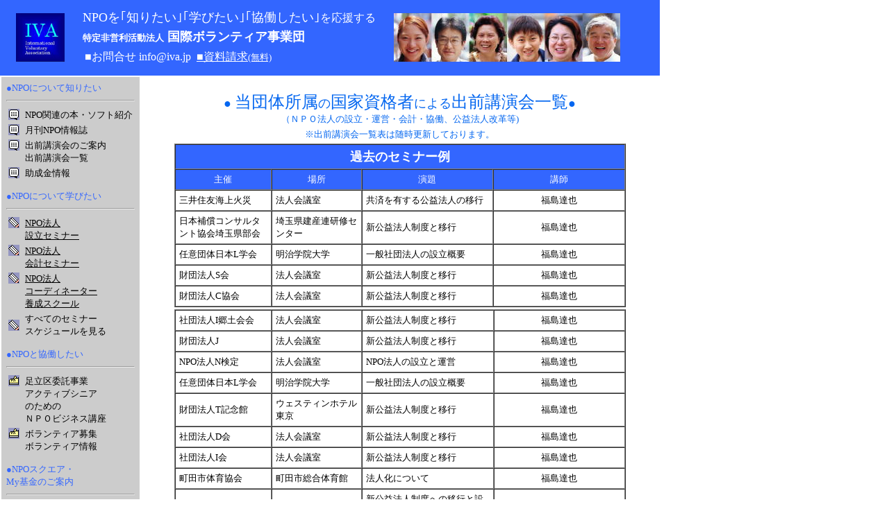

--- FILE ---
content_type: text/html
request_url: http://www.iva.jp/demae-kouen/demae_report.html
body_size: 84439
content:
<!DOCTYPE HTML PUBLIC "-//W3C//DTD HTML 4.01 Transitional//EN">
<Html>
<Head>
<meta http-equiv="Content-Language" content="ja">
<meta http-equiv="content-type" content="text/html; charset=Shift_JIS">
<meta name="GENERATOR" content="IBM WebSphere Studio Homepage Builder Version 14.0.7.0 for Windows">
<meta http-equiv="Content-Style-Type" content="text/css">
<Title>出前講演会一覧｜国際ボランティア事業団</Title>
<STYLE type="text/css">
<!--
.n{
	text-decoration : none;
}
-->
</STYLE>
</Head>
<BODY leftMargin="0" topMargin="0" MarginWidth="0" MarginHeight="0" link="#000000" vlink="#666666">
<TABLE border="0" bgcolor="#3366ff" width="950">
<TBODY>
<TR>
<TD width="15"></TD>
<TD width="935"></TD>
</TR>
<TR>
<TD width="15"></TD>
<TD width="935">
<TABLE border="0">
<TBODY>
<TR>
<TD><IMG src="../image/logo_iva2.jpg" width="70" height="70" border="0"></TD>
<TD width="15"></TD>
<TD>
<TABLE border="0">
<TBODY>
<TR>
<TD nowrap align="left"><FONT size="+1" face="HGS創英角ﾎﾟｯﾌﾟ体" color="#ffffff">NPOを｢知りたい｣｢学びたい｣｢協働したい｣</FONT><FONT size="+0" face="HGS創英角ﾎﾟｯﾌﾟ体" color="#ffffff">を応援する</FONT></TD>
</TR>
<TR>
<TD nowrap align="left"><FONT size="-1" color="#ffffff"><B>特定非営利活動法人<FONT size="+1"> </FONT></B><FONT size="+1"><B>国際ボランティア事業団</B></FONT></FONT></TD>
</TR>
<TR>
<TD nowrap align="left">
<TABLE border="0">
<TBODY>
<TR>
<TD align="left"><FONT color="#ffffff"><A class="n" href="mailto:info@iva.jp"><FONT size="+0" class="n"><FONT color="#ffffff"><FONT size="+0">■お問合せ info@iva.jp</FONT></FONT></FONT></A></FONT></TD>
<TD align="left"></TD>
<TD align="left"><A target="_blank" href="http://www.iva.jp/iva_shiryou-seikyu/info.html"><FONT color="#ffffff" class="n">■資料請求</FONT><FONT size="-1" color="#ffffff" class="n">(無料)</FONT></A></TD>
</TR>
</TBODY>
</TABLE>
</TD>
</TR>
</TBODY>
</TABLE>
</TD>
<TD width="15"></TD>
<TD><IMG src="../image/people.jpg" width="326" height="70" border="0"></TD>
</TR>
</TBODY>
</TABLE>
</TD>
</TR>
<TR>
<TD width="15"></TD>
<TD width="935"></TD>
</TR>
</TBODY>
</TABLE>
<TABLE border="0" cellpadding="0" width="950">
<COL span="1" width="200">
<COL span="1" width="750">
<TBODY>
<TR>
<TD valign="top">
<TABLE border="0" cellpadding="5" bgcolor="#CCCCCC">
<TBODY>
<TR>
<TD align="left"><FONT color="#3366ff" size="-1" face="HGP創英角ﾎﾟｯﾌﾟ体">●NPOについて知りたい</FONT><FONT size="-1"><BR>
</FONT>
<HR>
<TABLE border="0">
<TBODY>
<TR>
<TD valign="top"><FONT size="-1"><IMG src="../image/s011lis.gif" width="16" height="16" border="0"></FONT></TD>
<TD valign="top"></TD>
<TD valign="top" nowrap><FONT size="-1"><A class="n" target="_blank" href="http://www.iva.jp/jimu/">NPO関連の本・ソフト紹介</A></FONT></TD>
</TR>
<TR>
<TD valign="top"><FONT size="-1"><IMG src="../image/s011lis.gif" width="16" height="16" border="0"></FONT></TD>
<TD valign="top"></TD>
<TD valign="top" nowrap><FONT size="-1"><A class="n" target="_self" href="http://www.iva.jp/member/m_service/sq_news.html">月刊NPO情報誌</A></FONT></TD>
</TR>
<TR>
<TD valign="top"><FONT size="-1"><IMG src="../image/s011lis.gif" width="16" height="16" border="0"></FONT></TD>
<TD valign="top"></TD>
<TD valign="top" nowrap><FONT size="-1"><A class="n" href="http://www.iva.jp/demae-kouen/semi_d.html">出前講演会のご案内</A></FONT><BR>
<FONT size="-1"><A target="_self" class="n" href="http://www.iva.jp/demae-kouen/demae_report.html">出前講演会一覧</A></FONT></TD>
</TR>
<TR>
<TD valign="top"><FONT size="-1"><IMG src="../image/s011lis.gif" width="16" height="16" border="0"></FONT></TD>
<TD valign="top"></TD>
<TD valign="top" nowrap><FONT size="-1"><A target="_self" class="n" href="http://www.iva.jp/joseikin.htm">助成金情報</A></FONT></TD>
</TR>
</TBODY>
</TABLE>
</TD>
</TR>
<TR>
<TD valign="top" align="left"><FONT color="#3366ff" size="-1" face="HGP創英角ﾎﾟｯﾌﾟ体">●NPOについて学びたい</FONT><FONT size="-1"><BR>
</FONT>
<HR>
<TABLE border="0">
<TBODY>
<TR>
<TD valign="top"><FONT size="-1"><IMG src="../image/s014lis.gif" width="16" height="16" border="0"></FONT></TD>
<TD valign="top"></TD>
<TD valign="top" class="n" nowrap><FONT color="#000000" size="-1"><A target="_self" href="http://www.iva.jp/seminar/semi_sch.html"><FONT class="n">NPO法人<BR>
設立セミナー</FONT></A></FONT></TD>
</TR>
<TR>
<TD valign="top"><FONT size="-1"><IMG src="../image/s014lis.gif" width="16" height="16" border="0"></FONT></TD>
<TD valign="top"></TD>
<TD valign="top" class="n" nowrap><FONT color="#000000" size="-1"><A target="_self" href="http://www.iva.jp/seminar/kaikei/kaikeishori.html"><FONT class="n">NPO法人<BR>
会計セミナー</FONT></A></FONT></TD>
</TR>
<TR>
<TD valign="top"><FONT size="-1"><IMG src="../image/s014lis.gif" width="16" height="16" border="0"></FONT></TD>
<TD valign="top"></TD>
<TD valign="top" class="n" nowrap><FONT color="#000000" size="-1"><A target="_self" href="http://www.iva.jp/seminar/school/cd_school.html"><FONT class="n">NPO法人<BR>
コーディネーター<BR>
養成スクール</FONT></A></FONT></TD>
</TR>
<TR>
<TD><FONT size="-1"><IMG src="../image/s014lis.gif" width="16" height="16" border="0"></FONT></TD>
<TD></TD>
<TD align="left" nowrap><FONT size="-1" color="#000000"><A target="_self" class="n" href="http://www.iva.jp/seminar/semi_sch.html">すべてのセミナー<BR>
スケジュールを見る</A></FONT></TD>
</TR>
</TBODY>
</TABLE>
</TD>
</TR>
<TR>
<TD valign="top" align="left"><FONT color="#3366ff" size="-1" face="HGP創英角ﾎﾟｯﾌﾟ体">●NPOと協働したい</FONT><FONT size="-1"><BR>
</FONT>
<HR>
<TABLE border="0">
<TBODY>
<TR>
<TD valign="top"><FONT size="-1"><IMG src="../image/s012lis.gif" width="16" height="16" border="0"></FONT></TD>
<TD valign="top"></TD>
<TD valign="top" nowrap><FONT size="-1" color="#000000"><A target="_blank" class="n" href="http://www.iva.jp/adachi/active_kouza.pdf">足立区委託事業<BR>
アクティブシニア<BR>
のための<BR>
ＮＰＯビジネス講座</A></FONT></TD>
</TR>
<TR>
<TD valign="top"><FONT size="-1"><IMG src="../image/s012lis.gif" width="16" height="16" border="0"></FONT></TD>
<TD valign="top"></TD>
<TD valign="top" nowrap><FONT color="#000000" size="-1"><A target="_self" class="n" href="http://www.iva.jp/voluntary.html">ボランティア募集</A><BR>
<A target="_self" class="n" href="http://www.iva.jp/volu_link.html">ボランティア情報</A></FONT></TD>
</TR>
</TBODY>
</TABLE>
</TD>
</TR>
<TR>
<TD valign="top" align="left"><FONT color="#3366ff" size="-1" face="HGP創英角ﾎﾟｯﾌﾟ体">●NPOスクエア・<BR>
My基金のご案内</FONT><FONT size="-1"><BR>
</FONT>
<HR>
<TABLE border="0">
<TBODY>
<TR>
<TD valign="top"><FONT size="-1"><IMG src="../image/s015lis.gif" width="16" height="16" border="0"></FONT></TD>
<TD valign="top"></TD>
<TD valign="top" nowrap><FONT color="#000000" size="-1"><A target="_self" class="n" href="http://www.iva.jp/member/join.html">入会案内</A><BR>
<A target="_self" class="n" href="http://www.iva.jp/member/m_cost.html">会員制度</A><BR>
<A target="_self" class="n" href="http://www.iva.jp/member/m_info/m_info.html">会員紹介</A></FONT></TD>
</TR>
<TR>
<TD valign="top"><FONT size="-1"><IMG src="../image/s015lis.gif" width="16" height="16" border="0"></FONT></TD>
<TD valign="top"></TD>
<TD valign="top" nowrap><FONT color="#000000" size="-1"><A target="_self" href="http://www.iva.jp/kikin/index.htm"><FONT class="n">マイ基金のご案内</FONT></A></FONT></TD>
</TR>
</TBODY>
</TABLE>
</TD>
</TR>
<TR>
<TD valign="top" align="left"><FONT color="#3366ff" size="-1" face="HGP創英角ﾎﾟｯﾌﾟ体">●最新情報</FONT><FONT size="-1"><BR>
</FONT>
<HR>
<TABLE border="0">
<TBODY>
<TR>
<TD><FONT size="-1"><IMG src="../image/s007lis.gif" width="16" height="16" border="0"></FONT></TD>
<TD></TD>
<TD nowrap><FONT size="-1"><A target="_self" class="n" href="http://www.iva.jp/new.html">更新情報のページ</A></FONT></TD>
</TR>
</TBODY>
</TABLE>
</TD>
</TR>
<TR>
<TD valign="top" align="left"><FONT color="#3366ff" size="-1" face="HGP創英角ﾎﾟｯﾌﾟ体">●理事長コラム</FONT><FONT size="-1"><BR>
</FONT>
<HR>
<TABLE border="0">
<TBODY>
<TR>
<TD><FONT size="-1"><IMG src="../image/s013lis.gif" width="16" height="16" border="0"></FONT></TD>
<TD></TD>
<TD nowrap><FONT size="-1"><A target="_self" class="n" href="http://www.iva.jp/column/column.html">理事長コラムのページ</A></FONT></TD>
</TR>
</TBODY>
</TABLE>
</TD>
</TR>
<TR>
<TD>
<HR>
</TD>
</TR>
<TR>
<TD align="left"><A target="_blank" href="http://www.iva.jp/npo/"><IMG src="../image/npocenterlogo.gif" width="140" height="40" border="0"></A></TD>
</TR>
<TR>
<TD align="left"><A target="_blank" href="http://www.iva.jp/nposouken/"><IMG src="../image/nposoukenlogo.jpg" width="140" height="40" border="0"></A></TD>
</TR>
<TR>
<TD align="left"><A target="_blank" href="http://www.iva.jp/jimu/"><IMG src="../image/jimucenterlogo1.jpg" width="140" height="40" border="0"></A></TD>
</TR>
<TR>
<TD>
<HR>
<TABLE border="0">
<TBODY>
<TR>
<TD><FONT size="-1"><IMG src="../image/v5_lis022.gif" width="16" height="16" border="0"></FONT></TD>
<TD></TD>
<TD nowrap><FONT size="-1"><A target="_self" class="n" href="http://www.iva.jp/">ホームへ</A></FONT></TD>
</TR>
</TBODY>
</TABLE>
<HR>
</TD>
</TR>
</TBODY>
</TABLE>
</TD>
<TD valign="top" align="center">
<CENTER>
<TABLE border="0" width="650">
<TBODY>
<TR>
<TD height="15"></TD>
</TR>
<TR>
<TD align="center"><FONT size="+2" color="##3366ff" face="HG創英角ﾎﾟｯﾌﾟ体"><FONT size="+2"><FONT size="+1">● </FONT></FONT>当団体所属</FONT><FONT size="+1" color="##3366ff" face="HG創英角ﾎﾟｯﾌﾟ体">の</FONT><FONT size="+2" color="##3366ff" face="HG創英角ﾎﾟｯﾌﾟ体">国家資格者</FONT><FONT size="+1" color="##3366ff" face="HG創英角ﾎﾟｯﾌﾟ体">による</FONT><FONT size="+2" color="##3366ff" face="HG創英角ﾎﾟｯﾌﾟ体">出前講演会一覧<FONT size="+2"><FONT size="+1">● </FONT></FONT><BR>
</FONT><FONT size="-1" color="##3366ff">（ＮＰＯ法人の設立・運営・会計・協働、公益法人改革等)</FONT><BR>
            </TD>
</TR>
<TR>
            <TD height="10" align="center"><FONT size="-1" color="##3366ff">※出前講演会一覧表は随時更新しております。</FONT></TD>
          </TR>
          <TR>
            <TD align="center">
            <TABLE border="1" cellpadding="5" cellspacing="0" width="650">
              <COL span="2" width="75">
              <COL span="2" width="200">
              <COL span="1" width="100">
              <TBODY>
                <TR>
                  <td bgcolor="#3366FF" colspan="4" align="center" valign="middle"><FONT color="#ffffff" size="4"><B>過去のセミナー例</B></FONT></td>
                </TR>
                <TR>
                  <TD bgcolor="#3366FF" align="center" valign="middle" width="135"><FONT size="-1"><FONT color="#ffffff">主催</FONT></FONT></TD>
                  <TD bgcolor="#3366FF" align="center" valign="middle" width="125"><FONT size="-1"><FONT color="#ffffff">場所</FONT></FONT></TD>
                  <TD bgcolor="#3366FF" align="center" valign="middle" width="185"><FONT size="-1"><FONT color="#ffffff">演題</FONT></FONT></TD>
                  <TD bgcolor="#3366FF" align="center" valign="middle" width="65"><FONT size="-1"><FONT color="#ffffff">講師</FONT></FONT></TD>
                </TR>
                <TR>
                  <TD><FONT size="-1">三井住友海上火災</FONT></TD>
                  <TD><FONT size="-1">法人会議室</FONT></TD>
                  <TD><FONT size="-1">共済を有する公益法人の移行</FONT></TD>
                  <TD align="center"><FONT size="-1">福島達也</FONT></TD>
                </TR>
                <TR>
                  <TD><FONT size="-1">日本補償コンサルタント協会埼玉県部会</FONT></TD>
                  <TD><FONT size="-1">埼玉県建産連研修センター</FONT></TD>
                  <TD><FONT size="-1">新公益法人制度と移行</FONT></TD>
                  <TD align="center"><FONT size="-1">福島達也</FONT></TD>
                </TR>
                <TR>
                  <TD><FONT size="-1">任意団体日本L学会</FONT></TD>
                  <TD><FONT size="-1">明治学院大学</FONT></TD>
                  <TD><FONT size="-1">一般社団法人の設立概要</FONT></TD>
                  <TD align="center"><FONT size="-1">福島達也</FONT></TD>
                </TR>
                <TR>
                  <TD><FONT size="-1">財団法人S会</FONT></TD>
                  <TD><FONT size="-1">法人会議室</FONT></TD>
                  <TD><FONT size="-1">新公益法人制度と移行</FONT></TD>
                  <TD align="center"><FONT size="-1">福島達也</FONT></TD>
                </TR>
                <TR>
                  <TD><FONT size="-1">財団法人C協会</FONT></TD>
                  <TD><FONT size="-1">法人会議室</FONT></TD>
                  <TD><FONT size="-1">新公益法人制度と移行</FONT></TD>
                  <TD align="center"><FONT size="-1">福島達也</FONT></TD>
                </TR>
              </TBODY>
            </TABLE>
            </TD>
          </TR>
        </TBODY>
</TABLE>
</CENTER>
      <TABLE border="1" cellpadding="5" cellspacing="0" width="650">
        <COL span="2" width="75">
        <COL span="2" width="200">
        <COL span="1" width="100">
        <TBODY>
          <TR>
            <TD><FONT size="-1">社団法人I郷土会会</FONT></TD>
            <TD><FONT size="-1">法人会議室</FONT></TD>
            <TD><FONT size="-1">新公益法人制度と移行</FONT></TD>
            <TD align="center"><FONT size="-1">福島達也</FONT></TD>
          </TR>
          <TR>
            <TD><FONT size="-1">財団法人J</FONT></TD>
            <TD><FONT size="-1">法人会議室</FONT></TD>
            <TD><FONT size="-1">新公益法人制度と移行</FONT></TD>
            <TD align="center"><FONT size="-1">福島達也</FONT></TD>
          </TR>
          <TR>
            <TD><FONT size="-1">NPO法人N検定</FONT></TD>
            <TD><FONT size="-1">法人会議室</FONT></TD>
            <TD><FONT size="-1">NPO法人の設立と運営</FONT></TD>
            <TD align="center"><FONT size="-1">福島達也</FONT></TD>
          </TR>
          <TR>
            <TD><FONT size="-1">任意団体日本L学会</FONT></TD>
            <TD><FONT size="-1">明治学院大学</FONT></TD>
            <TD><FONT size="-1">一般社団法人の設立概要</FONT></TD>
            <TD align="center"><FONT size="-1">福島達也</FONT></TD>
          </TR>
          <TR>
            <TD><FONT size="-1">財団法人T記念館</FONT></TD>
            <TD><FONT size="-1">ウェスティンホテル東京</FONT></TD>
            <TD><FONT size="-1">新公益法人制度と移行</FONT></TD>
            <TD align="center"><FONT size="-1">福島達也</FONT></TD>
          </TR>
          <TR>
            <TD><FONT size="-1">社団法人D会</FONT></TD>
            <TD><FONT size="-1">法人会議室</FONT></TD>
            <TD><FONT size="-1">新公益法人制度と移行</FONT></TD>
            <TD align="center"><FONT size="-1">福島達也</FONT></TD>
          </TR>
          <TR>
            <TD><FONT size="-1">社団法人I会</FONT></TD>
            <TD><FONT size="-1">法人会議室</FONT></TD>
            <TD><FONT size="-1">新公益法人制度と移行</FONT></TD>
            <TD align="center"><FONT size="-1">福島達也</FONT></TD>
          </TR>
          <TR>
            <TD><FONT size="-1">町田市体育協会</FONT></TD>
            <TD><FONT size="-1">町田市総合体育館</FONT></TD>
            <TD><FONT size="-1">法人化について</FONT></TD>
            <TD align="center"><FONT size="-1">福島達也</FONT></TD>
          </TR>
          <TR>
            <TD><FONT size="-1">国際行政書士協会</FONT></TD>
            <TD><FONT size="-1">豊島区勤労福祉会館</FONT></TD>
            <TD><FONT size="-1">新公益法人制度への移行と設立</FONT></TD>
            <TD align="center"><FONT size="-1">福島達也</FONT></TD>
          </TR>
          <TR>
            <TD><FONT size="-1">東京青色申告会連合会</FONT></TD>
            <TD><FONT size="-1">めぐろパーシモンホール</FONT></TD>
            <TD><FONT size="-1">新公益法人制度について</FONT></TD>
            <TD align="center"><FONT size="-1">福島達也</FONT></TD>
          </TR>
          <TR>
            <TD><FONT size="-1">日本頭頸部外科学会</FONT></TD>
            <TD><FONT size="-1">品川イーストタワー</FONT></TD>
            <TD><FONT size="-1">NPO法人化について</FONT></TD>
            <TD align="center"><FONT size="-1">福島達也</FONT></TD>
          </TR>
          <TR>
            <TD><FONT size="-1">社団法人泉佐野青年会議所</FONT></TD>
            <TD><FONT size="-1">泉の森ホール</FONT></TD>
            <TD><FONT size="-1">新公益法人制度と移行</FONT></TD>
            <TD align="center"><FONT size="-1">福島達也</FONT></TD>
          </TR>
          <TR>
            <TD><FONT size="-1">社団法人日本種苗協会</FONT></TD>
            <TD><FONT size="-1">上野精養軒</FONT></TD>
            <TD><FONT size="-1">新公益法人制度と移行</FONT></TD>
            <TD align="center"><FONT size="-1">福島達也</FONT></TD>
          </TR>
          <TR>
            <TD><FONT size="-1">社団法人F共和会</FONT></TD>
            <TD><FONT size="-1">法人会議室</FONT></TD>
            <TD><FONT size="-1">新公益法人制度と移行</FONT></TD>
            <TD align="center"><FONT size="-1">福島達也</FONT></TD>
          </TR>
          <TR>
            <TD><FONT size="-1">財団法人S団体連合会</FONT></TD>
            <TD><FONT size="-1">法人会議室</FONT></TD>
            <TD><FONT size="-1">新公益法人制度と移行</FONT></TD>
            <TD align="center"><FONT size="-1">福島達也</FONT></TD>
          </TR>
          <TR>
            <TD><FONT size="-1">日本心理臨床学会</FONT></TD>
            <TD><FONT size="-1">東京国際フォーラム</FONT></TD>
            <TD><FONT size="-1">新公益法人制度と移行</FONT></TD>
            <TD align="center"><FONT size="-1">福島達也</FONT></TD>
          </TR>
          <TR>
            <TD><FONT size="-1">目黒青色申告会</FONT></TD>
            <TD><FONT size="-1">目黒雅叙園</FONT></TD>
            <TD><FONT size="-1">新公益法人制度改革について</FONT></TD>
            <TD align="center"><FONT size="-1">福島達也</FONT></TD>
          </TR>
          <TR>
            <TD><FONT size="-1">日本医療薬学会</FONT></TD>
            <TD><FONT size="-1">薬学会館</FONT></TD>
            <TD><FONT size="-1">任意団体の法人化について</FONT></TD>
            <TD align="center"><FONT size="-1">福島達也</FONT></TD>
          </TR>
          <TR>
            <TD><FONT size="-1">群馬NPO協議会</FONT></TD>
            <TD><FONT size="-1">群馬県庁　35会議室</FONT></TD>
            <TD><FONT size="-1">NPOと公益法人どっちが得か</FONT></TD>
            <TD align="center"><FONT size="-1">福島達也</FONT></TD>
          </TR>
          <TR>
            <TD><FONT size="-1">日本口腔腫瘍学会</FONT></TD>
            <TD><FONT size="-1">東京医科歯科大学</FONT></TD>
            <TD><FONT size="-1">これからの法人制度について</FONT></TD>
            <TD align="center"><FONT size="-1">福島達也</FONT></TD>
          </TR>
          <TR>
            <TD><FONT size="-1">社団法人TA会</FONT></TD>
            <TD><FONT size="-1">法人会議室</FONT></TD>
            <TD><FONT size="-1">新公益法人制度と移行</FONT></TD>
            <TD align="center"><FONT size="-1">福島達也</FONT></TD>
          </TR>
          <TR>
            <TD><FONT size="-1">NPO法人日本情報取引所</FONT></TD>
            <TD><FONT size="-1">サンシャインプリンスホテル</FONT></TD>
            <TD><FONT size="-1">新公益法人制度について</FONT></TD>
            <TD align="center"><FONT size="-1">福島達也</FONT></TD>
          </TR>
          <TR>
            <TD><FONT size="-1">越谷青年会議所</FONT></TD>
            <TD><FONT size="-1">越谷中央市民会館</FONT></TD>
            <TD><FONT size="-1">新公益法人制度と移行</FONT></TD>
            <TD align="center"><FONT size="-1">福島達也</FONT></TD>
          </TR>
          <TR>
            <TD><FONT size="-1">全国公共嘱託登記司法書士協会</FONT></TD>
            <TD><FONT size="-1">ホテルグランドヒル市ヶ谷</FONT></TD>
            <TD><FONT size="-1">新公益法人制度と移行</FONT></TD>
            <TD align="center"><FONT size="-1">福島達也</FONT></TD>
          </TR>
          <TR>
            <TD><FONT size="-1">茅ヶ崎市</FONT></TD>
            <TD><FONT size="-1">茅ヶ崎市勤労者会館</FONT></TD>
            <TD><FONT size="-1">新公益法人制度と移行</FONT></TD>
            <TD align="center"><FONT size="-1">福島達也</FONT></TD>
          </TR>
          <TR>
            <TD><FONT size="-1">社団法人TG会</FONT></TD>
            <TD><FONT size="-1">法人会館</FONT></TD>
            <TD><FONT size="-1">新公益法人制度と移行</FONT></TD>
            <TD align="center"><FONT size="-1">福島達也</FONT></TD>
          </TR>
          <TR>
            <TD><FONT size="-1">茅ヶ崎市</FONT></TD>
            <TD><FONT size="-1">茅ヶ崎市勤労者会館</FONT></TD>
            <TD><FONT size="-1">新公益法人制度と移行</FONT></TD>
            <TD align="center"><FONT size="-1">福島達也</FONT></TD>
          </TR>
          <TR>
            <TD><FONT size="-1">社団法人熊本県薬剤師会</FONT></TD>
            <TD><FONT size="-1">熊本全日空ホテル</FONT></TD>
            <TD><FONT size="-1">新公益法人制度と移行</FONT></TD>
            <TD align="center"><FONT size="-1">福島達也</FONT></TD>
          </TR>
          <TR>
            <TD><FONT size="-1">財団法人勤労者住宅協会</FONT></TD>
            <TD><FONT size="-1">関西経営者協会会館</FONT></TD>
            <TD><FONT size="-1">新公益法人制度と移行</FONT></TD>
            <TD align="center"><FONT size="-1">福島達也</FONT></TD>
          </TR>
          <TR>
            <TD><FONT size="-1">社団法人北海道S事業協会</FONT></TD>
            <TD><FONT size="-1">水産会館</FONT></TD>
            <TD><FONT size="-1">新公益法人制度と移行</FONT></TD>
            <TD align="center"><FONT size="-1">福島達也</FONT></TD>
          </TR>
          <TR>
            <TD><FONT size="-1">財団法人香川S</FONT></TD>
            <TD><FONT size="-1">香川県法人会館</FONT></TD>
            <TD><FONT size="-1">新公益法人制度と移行</FONT></TD>
            <TD align="center"><FONT size="-1">福島達也</FONT></TD>
          </TR>
          <TR>
            <TD><FONT size="2">東京K協会</FONT></TD>
            <TD><FONT size="-1">上野精養軒</FONT></TD>
            <TD><FONT size="-1">新公益法人制度と移行</FONT></TD>
            <TD align="center"><FONT size="-1">福島達也</FONT></TD>
          </TR>
          <TR>
            <TD><FONT size="-1">財団法人S会</FONT></TD>
            <TD><FONT size="-1">兵庫県法人会館</FONT></TD>
            <TD><FONT size="-1">新公益法人制度と移行</FONT></TD>
            <TD align="center"><FONT size="-1">福島達也</FONT></TD>
          </TR>
          <TR>
            <TD><FONT size="2">全国NGH協会</FONT></TD>
            <TD><FONT size="-1">米子コンベンションセンター</FONT></TD>
            <TD><FONT size="-1">新公益法人制度と移行</FONT></TD>
            <TD align="center"><FONT size="-1">福島達也</FONT></TD>
          </TR>
          <TR>
            <TD><FONT size="2">社団法人I会</FONT></TD>
            <TD><FONT size="-1">静岡県集会施設</FONT></TD>
            <TD><FONT size="-1">新しい公益法人制度</FONT></TD>
            <TD align="center"><FONT size="-1">福島達也</FONT></TD>
          </TR>
          <TR>
            <TD><FONT size="2">社団法人鈴鹿青年会議所</FONT></TD>
            <TD><FONT size="-1">鈴鹿市集会施設</FONT></TD>
            <TD><FONT size="-1">新公益法人制度と移行</FONT></TD>
            <TD align="center"><FONT size="-1">福島達也</FONT></TD>
          </TR>
          <TR>
            <TD><FONT size="2">B協議会</FONT></TD>
            <TD><FONT size="-1">都内集会施設</FONT></TD>
            <TD><FONT size="-1">NPO法人設立概要</FONT></TD>
            <TD align="center"><FONT size="-1">福島達也</FONT></TD>
          </TR>
          <TR>
            <TD><FONT size="2">社団法人N業協会</FONT></TD>
            <TD><FONT size="-1">中央大学駿河台記念館</FONT></TD>
            <TD><FONT size="-1">新公益法人制度と移行</FONT></TD>
            <TD align="center"><FONT size="-1">福島達也</FONT></TD>
          </TR>
          <TR>
            <TD><FONT size="2">日本E協会</FONT></TD>
            <TD><FONT size="-1">品川プリンスホテル</FONT></TD>
            <TD><FONT size="-1">新公益法人制度と移行</FONT></TD>
            <TD align="center"><FONT size="-1">福島達也</FONT></TD>
          </TR>
          <TR>
            <TD><FONT size="-1">社団法人全日本司厨士協会</FONT></TD>
            <TD><FONT size="-1">港区マリンルーム</FONT></TD>
            <TD><FONT size="-1">公益法人制度改革について</FONT></TD>
            <TD align="center"><FONT size="-1">福島達也</FONT></TD>
          </TR>
          <TR>
            <TD><FONT size="-1">財団法人T記念館</FONT></TD>
            <TD><FONT size="-1">群馬県法人会議室</FONT></TD>
            <TD><FONT size="-1">新公益法人制度と移行</FONT></TD>
            <TD align="center"><FONT size="-1">福島達也</FONT></TD>
          </TR>
          <TR>
            <TD width="135"><FONT size="2">社団法人山口県獣医師会</FONT></TD>
            <TD width="125"><FONT size="-1">社団法人山口県獣医師会</FONT></TD>
            <TD width="185"><FONT size="-1">公益認定申請に係る環境整備について</FONT></TD>
            <TD width="65" align="center"><FONT size="-1">福島達也</FONT></TD>
          </TR>
          <TR>
            <TD><FONT size="2">日本E協会</FONT></TD>
            <TD><FONT size="-1">東京都食糧協会</FONT></TD>
            <TD><FONT size="-1">新公益法人制度と移行</FONT></TD>
            <TD align="center"><FONT size="-1">福島達也</FONT></TD>
          </TR>
          <TR>
            <TD><FONT size="2">富山県社会福祉協議会</FONT></TD>
            <TD><FONT size="-1">富山県民会館</FONT></TD>
            <TD><FONT size="-1">NPO法人設立支援セミナー</FONT></TD>
            <TD align="center"><FONT size="-1">福島達也</FONT></TD>
          </TR>
          <TR>
            <TD><FONT size="2">三鷹市</FONT></TD>
            <TD><FONT size="-1">三鷹市市民協働センター</FONT></TD>
            <TD><FONT size="-1">なんでNPOにするの？</FONT></TD>
            <TD align="center"><FONT size="-1">福島達也</FONT></TD>
          </TR>
          <TR>
            <TD><FONT size="2">日本R医会</FONT></TD>
            <TD><FONT size="-1">品川ストリングスホテル</FONT></TD>
            <TD><FONT size="-1">新公益法人制度改革について</FONT></TD>
            <TD align="center"><FONT size="-1">福島達也</FONT></TD>
          </TR>
          <TR>
            <TD><FONT size="-1">財団法人C協会</FONT></TD>
            <TD><FONT size="-1">千葉県法人会館</FONT></TD>
            <TD><FONT size="-1">新公益法人制度改革について</FONT></TD>
            <TD align="center"><FONT size="-1">福島達也</FONT></TD>
          </TR>
          <TR>
            <TD><FONT size="-1">E病院</FONT></TD>
            <TD><FONT size="-1">東京都院内会議室</FONT></TD>
            <TD><FONT size="-1">NPO法人設立概要</FONT></TD>
            <TD align="center"><FONT size="-1">福島達也</FONT></TD>
          </TR>
          <TR>
            <TD><FONT size="-1">社団法人S文化会</FONT></TD>
            <TD><FONT size="-1">静岡県教育会館</FONT></TD>
            <TD><FONT size="-1">新公益法人制度改革について</FONT></TD>
            <TD align="center"><FONT size="-1">福島達也</FONT></TD>
          </TR>
          <TR>
            <TD width="135"><FONT size="-1">財団法人M財団</FONT></TD>
            <TD width="125"><FONT size="-1">町田市民ホール</FONT></TD>
            <TD width="185"><FONT size="-1">新公益法人制度改革について</FONT></TD>
            <TD width="65" align="center"><FONT size="-1">福島達也</FONT></TD>
          </TR>
          <TR>
            <TD><FONT size="2">日本R学会</FONT></TD>
            <TD><FONT size="2">東京都集会施設</FONT></TD>
            <TD><FONT size="2">中間法人設立について</FONT></TD>
            <TD align="center"><FONT size="-1">福島達也</FONT></TD>
          </TR>
          <TR>
            <TD width="135"><FONT size="-1">財団法人S会</FONT></TD>
            <TD width="125"><FONT size="-1">兵庫県　協会会議室</FONT></TD>
            <TD width="185"><FONT size="-1">新公益法人制度の概要と移行</FONT></TD>
            <TD width="65" align="center"><FONT size="-1">福島達也</FONT></TD>
          </TR>
          <TR>
            <TD width="135"><FONT size="-1">財団法人広島県環境保健協会</FONT></TD>
            <TD width="125"><FONT size="-1">広島県　鯉城会館</FONT></TD>
            <TD width="185"><FONT size="-1">新公益法人制度と登録検査期間</FONT></TD>
            <TD width="65" align="center"><FONT size="-1">福島達也</FONT></TD>
          </TR>
          <TR>
            <TD width="135"><FONT size="-1">社団法人全日本電気通信サービス取引協会</FONT></TD>
            <TD width="125"><FONT size="-1">東京都　銀座ブロッサム</FONT></TD>
            <TD width="185"><FONT size="-1">新しい公益法人制度と移行について</FONT></TD>
            <TD width="65" align="center"><FONT size="-1">福島達也</FONT></TD>
          </TR>
        </TBODY>
      </TABLE>
<BR>
      <BR>


<!--
      <TABLE border="1" cellpadding="5" cellspacing="0" width="650">
        <COL span="2" width="75">
        <COL span="2" width="200">
        <COL span="1" width="100">
        <TBODY>
          <TR>
            <TD bgcolor="#3366FF" colspan="5" align="center" valign="middle"><FONT color="#ffffff" size="4"><B>平成19年</B></FONT></TD>
          </TR>
          <TR>
            <TD bgcolor="#3366FF" align="center" valign="middle" width="66"><FONT size="-1"><FONT color="#ffffff">日時</FONT></FONT></TD>
            <TD bgcolor="#3366FF" align="center" valign="middle" width="155"><FONT size="-1"><FONT color="#ffffff">主催</FONT></FONT></TD>
            <TD bgcolor="#3366FF" align="center" valign="middle" width="127"><FONT size="-1"><FONT color="#ffffff">場所</FONT></FONT></TD>
            <TD bgcolor="#3366FF" align="center" valign="middle" width="197"><FONT size="-1"><FONT color="#ffffff">演題</FONT></FONT></TD>
            <TD bgcolor="#3366FF" align="center" valign="middle" width="65"><FONT size="-1"><FONT color="#ffffff">講師</FONT></FONT></TD>
          </TR>
          <TR>
            <TD align="right" width="66"><FONT size="-1">12月21日<BR>
            (金)</FONT></TD>
            <TD width="155"><FONT size="-1">財団法人N協会</FONT></TD>
            <TD width="127"><FONT size="-1">東京都　協会会議室</FONT></TD>
            <TD width="197"><FONT size="-1">新公益法人制度の概要と移行</FONT></TD>
            <TD width="65" align="center"><FONT size="-1">福島達也</FONT></TD>
          </TR>
          <TR>
            <TD align="right" width="66"><FONT size="-1">12月17日<BR>
            (月)</FONT></TD>
            <TD width="155"><FONT size="-1">東京都行政書士会</FONT></TD>
            <TD width="127"><FONT size="-1">東京都　協会集会施設</FONT></TD>
            <TD width="197"><FONT size="-1">新しい公益法人制度について</FONT></TD>
            <TD width="65" align="center"><FONT size="-1">福島達也</FONT></TD>
          </TR>
          <TR>
            <TD align="right" width="66"><FONT size="-1">12月11日<BR>
            (火)</FONT></TD>
            <TD width="155"><FONT size="-1">任意団体T協会</FONT></TD>
            <TD width="127"><FONT size="-1">東京都　協会会議室</FONT></TD>
            <TD width="197"><FONT size="-1">新しい公益法人制度と法人化</FONT></TD>
            <TD width="65" align="center"><FONT size="-1">福島達也</FONT></TD>
          </TR>
          <TR>
            <TD align="right" width="66"><FONT size="-1">12月4日<BR>
            (火)</FONT></TD>
            <TD width="155"><FONT size="-1">NPO法人N協会</FONT></TD>
            <TD width="127"><FONT size="-1">東京都　弘済会館</FONT></TD>
            <TD width="197"><FONT size="-1">新公益法人制度の概要と移行</FONT></TD>
            <TD width="65" align="center"><FONT size="-1">福島達也</FONT></TD>
          </TR>
          <TR>
            <TD align="right" width="66"><FONT size="-1">11月30日<BR>
            (金)</FONT></TD>
            <TD width="155"><FONT size="-1">任意団体N協会</FONT></TD>
            <TD width="127"><FONT size="-1">東京都　協会会議室</FONT></TD>
            <TD width="197"><FONT size="-1">新公益法人制度の概要と移行</FONT></TD>
            <TD width="65" align="center"><FONT size="-1">福島達也</FONT></TD>
          </TR>
          <TR>
            <TD align="right" width="66"><FONT size="-1">11月28日<BR>
            (水)</FONT></TD>
            <TD width="155"><FONT size="-1">任意団体P会</FONT></TD>
            <TD width="127"><FONT size="-1">東京都　集会施設</FONT></TD>
            <TD width="197"><FONT size="-1">NPO法人とその他の法人格</FONT></TD>
            <TD width="65" align="center"><FONT size="-1">福島達也</FONT></TD>
          </TR>
          <TR>
            <TD align="right" width="66"><FONT size="-1">11月20日<BR>
            (火)</FONT></TD>
            <TD width="155"><FONT size="-1">任意団体J協会</FONT></TD>
            <TD width="127"><FONT size="-1">東京都　協会会議室</FONT></TD>
            <TD width="197"><FONT size="-1">新公益法人制度の概要と移行</FONT></TD>
            <TD width="65" align="center"><FONT size="-1">福島達也</FONT></TD>
          </TR>
          <TR>
            <TD align="right" width="66"><FONT size="-1">11月15日<BR>
            (木)</FONT></TD>
            <TD width="155"><FONT size="-1">日本臨床矯正歯科医会</FONT></TD>
            <TD width="127"><FONT size="-1">栃木県　総合文化センター</FONT></TD>
            <TD width="197"><FONT size="-1">新しい公益法人制度と法人化について</FONT></TD>
            <TD width="65" align="center"><FONT size="-1">福島達也</FONT></TD>
          </TR>
          <TR>
            <TD align="right" width="66"><FONT size="-1">11月1日<BR>
            (木)</FONT></TD>
            <TD width="155"><FONT size="-1">任意団体T協会</FONT></TD>
            <TD width="127"><FONT size="-1">東京都　協会会議室</FONT></TD>
            <TD width="197"><FONT size="-1">新しい公益法人制度と法人化</FONT></TD>
            <TD width="65" align="center"><FONT size="-1">福島達也</FONT></TD>
          </TR>
          <TR>
            <TD align="right" width="66"><FONT size="-1">10月28日<BR>
            (日)</FONT></TD>
            <TD width="155"><FONT size="-1">茅ヶ崎市</FONT></TD>
            <TD width="127"><FONT size="-1">集会施設</FONT></TD>
            <TD width="197"><FONT size="-1">NPO法人設立について</FONT></TD>
            <TD width="65" align="center"><FONT size="-1">福島達也</FONT></TD>
          </TR>
          <TR>
            <TD align="right" width="66"><FONT size="-1">10月21日<BR>
            (日)</FONT></TD>
            <TD width="155"><FONT size="-1">茅ヶ崎市</FONT></TD>
            <TD width="127"><FONT size="-1">集会施設</FONT></TD>
            <TD width="197"><FONT size="-1">NPOビジネスの可能性</FONT></TD>
            <TD width="65" align="center"><FONT size="-1">福島達也</FONT></TD>
          </TR>
          <TR>
            <TD align="right" width="66"><FONT size="-1">10月20日<BR>
            (土)</FONT></TD>
            <TD width="155"><FONT size="-1">任意団体T会</FONT></TD>
            <TD width="127"><FONT size="-1">東京都　上野精養軒</FONT></TD>
            <TD width="197"><FONT size="-1">NPOと地域活動</FONT></TD>
            <TD width="65" align="center"><FONT size="-1">福島達也</FONT></TD>
          </TR>
          <TR>
            <TD align="right" width="66"><FONT size="-1">10月2日<BR>
            (火)</FONT></TD>
            <TD width="155"><FONT size="-1">社団法人H業協会</FONT></TD>
            <TD width="127"><FONT size="-1">兵庫県　法人集会施設</FONT></TD>
            <TD width="197"><FONT size="-1">新公益法人制度の概要と移行</FONT></TD>
            <TD width="65" align="center"><FONT size="-1">福島達也</FONT></TD>
          </TR>
          <TR>
            <TD align="right" width="66"><FONT size="-1">9月29日<BR>
            (土)</FONT></TD>
            <TD width="155"><FONT size="-1">NPO法人T研究会</FONT></TD>
            <TD width="127"><FONT size="-1">宮城県　仙台国際ホテル</FONT></TD>
            <TD width="197"><FONT size="-1">医療系NPOの現状と可能性</FONT></TD>
            <TD width="65" align="center"><FONT size="-1">福島達也</FONT></TD>
          </TR>
          <TR>
            <TD align="right" width="66"><FONT size="-1">9月28日<BR>
            (金)</FONT></TD>
            <TD width="155"><FONT size="-1">NPO法人N協会</FONT></TD>
            <TD width="127"><FONT size="-1">東京都　弘済会館</FONT></TD>
            <TD width="197"><FONT size="-1">新公益法人制度の概要と移行</FONT></TD>
            <TD width="65" align="center"><FONT size="-1">福島達也</FONT></TD>
          </TR>
          <TR>
            <TD align="right" width="66"><FONT size="-1">9月23日<BR>
            (日)</FONT></TD>
            <TD width="155"><FONT size="-1">社団法人F会</FONT></TD>
            <TD width="127"><FONT size="-1">静岡県　市民会館</FONT></TD>
            <TD width="197"><FONT size="-1">新公益法人制度の概要と移行</FONT></TD>
            <TD width="65" align="center"><FONT size="-1">福島達也</FONT></TD>
          </TR>
          <TR>
            <TD align="right" width="66"><FONT size="-1">9月12日<BR>
            (水)</FONT></TD>
            <TD width="155"><FONT size="-1">財団法人N協会</FONT></TD>
            <TD width="127"><FONT size="-1">東京都　N協会集会施設</FONT></TD>
            <TD width="197"><FONT size="-1">新公益法人制度の概要と移行</FONT></TD>
            <TD width="65" align="center"><FONT size="-1">福島達也</FONT></TD>
          </TR>
          <TR>
            <TD align="right" width="66"><FONT size="-1">8月29日<BR>
            (水)</FONT></TD>
            <TD width="155"><FONT size="-1">任意団体E協会</FONT></TD>
            <TD width="127"><FONT size="-1">東京都　E協会会議室</FONT></TD>
            <TD width="197"><FONT size="-1">新公益法人制度の概要と移行</FONT></TD>
            <TD width="65" align="center"><FONT size="-1">福島達也</FONT></TD>
          </TR>
          <TR>
            <TD align="right" width="66"><FONT size="-1">8月21日<BR>
            (火)</FONT></TD>
            <TD width="155"><FONT size="-1">電気通信団体</FONT></TD>
            <TD width="127"><FONT size="-1">集会施設</FONT></TD>
            <TD width="197"><FONT size="-1">新しい公益法人制度の行方</FONT></TD>
            <TD width="65" align="center"><FONT size="-1">福島達也</FONT></TD>
          </TR>
          <TR>
            <TD align="right" width="66"><FONT size="-1">8月2日<BR>
            (木)</FONT></TD>
            <TD width="155"><FONT size="-1">エステティック関連団体</FONT></TD>
            <TD width="127"><FONT size="-1">集会施設</FONT></TD>
            <TD width="197"><FONT size="-1">公益法人制度の行方</FONT></TD>
            <TD width="65" align="center"><FONT size="-1">福島達也</FONT></TD>
          </TR>
          <TR>
            <TD align="right" width="66"><FONT size="-1">7月31日<BR>
            (火)</FONT></TD>
            <TD width="155"><FONT size="-1">御殿場市役所</FONT></TD>
            <TD width="127"><FONT size="-1">集会施設</FONT></TD>
            <TD width="197"><FONT size="-1">法改正後の法人のあり方</FONT></TD>
            <TD width="65" align="center"><FONT size="-1">福島達也</FONT></TD>
          </TR>
          <TR>
            <TD align="right" width="66"><FONT size="-1">7月24日<BR>
            (火)</FONT></TD>
            <TD width="155"><FONT size="-1">NPO法人東京高齢者就労福祉事業団</FONT></TD>
            <TD width="127"><FONT size="-1">集会施設</FONT></TD>
            <TD width="197"><FONT size="-1">NPO入門</FONT></TD>
            <TD width="65" align="center"><FONT size="-1">福島達也</FONT></TD>
          </TR>
          <TR>
            <TD align="right" width="66"><FONT size="-1">7月17日<BR>
            (火)</FONT></TD>
            <TD width="155"><FONT size="-1">大阪市人権協会</FONT></TD>
            <TD width="127"><FONT size="-1">集会施設</FONT></TD>
            <TD width="197"><FONT size="-1">新しい公益法人制度の行方</FONT></TD>
            <TD width="65" align="center"><FONT size="-1">福島達也</FONT></TD>
          </TR>
          <TR>
            <TD align="right" width="66"><FONT size="-1">7月13日<BR>
            (金)</FONT></TD>
            <TD width="155"><FONT size="-1">日本頭顎部外科学会</FONT></TD>
            <TD width="127"><FONT size="-1">集会施設</FONT></TD>
            <TD width="197"><FONT size="-1">NPO法人化について</FONT></TD>
            <TD width="65" align="center"><FONT size="-1">福島達也</FONT></TD>
          </TR>
          <TR>
            <TD align="right" width="66"><FONT size="-1">7月13日<BR>
            (金)</FONT></TD>
            <TD width="155"><FONT size="-1">情報通信団体</FONT></TD>
            <TD width="127"><FONT size="-1">集会施設</FONT></TD>
            <TD width="197"><FONT size="-1">任意団体の一般社団法人化</FONT></TD>
            <TD width="65" align="center"><FONT size="-1">福島達也</FONT></TD>
          </TR>
          <TR>
            <TD align="right" width="66"><FONT size="-1">7月12日<BR>
            (木)</FONT></TD>
            <TD width="155"><FONT size="-1">東京都公園協会</FONT></TD>
            <TD width="127"><FONT size="-1">集会施設</FONT></TD>
            <TD width="197"><FONT size="-1">新しい公益法人制度の行方</FONT></TD>
            <TD width="65" align="center"><FONT size="-1">福島達也</FONT></TD>
          </TR>
          <TR>
            <TD align="right" width="66"><FONT size="-1">6月15日<BR>
            (金)</FONT></TD>
            <TD width="155"><FONT size="-1">大田区</FONT></TD>
            <TD width="127"><FONT size="-1">大田区民センター</FONT></TD>
            <TD width="197"><FONT size="-1">退職後の多様な働き方</FONT><BR>
            <FONT size="-1">広がるシニアビジネスの可能性</FONT></TD>
            <TD width="65" align="center"><FONT size="-1">福島達也</FONT></TD>
          </TR>
          <TR>
            <TD align="right" width="66"><FONT size="-1">6月8日<BR>
            (金)</FONT></TD>
            <TD width="155"><FONT size="-1">全国埋蔵文化財団協議会</FONT></TD>
            <TD width="127"><FONT size="-1">集会施設</FONT></TD>
            <TD width="197"><FONT size="-1">埋蔵文化と公益法人制度改革</FONT></TD>
            <TD width="65" align="center"><FONT size="-1">福島達也</FONT></TD>
          </TR>
          <TR>
            <TD align="right" width="66"><FONT size="-1">5月31日<BR>
            (木)</FONT></TD>
            <TD width="155"><FONT size="-1">財団法人S</FONT></TD>
            <TD width="127"><FONT size="-1">集会施設</FONT></TD>
            <TD width="197"><FONT size="-1">公益法人制度改革について</FONT></TD>
            <TD width="65" align="center"><FONT size="-1">福島達也</FONT></TD>
          </TR>
          <TR>
            <TD align="right" width="66"><FONT size="-1">5月13日<BR>
            (日)</FONT></TD>
            <TD width="155"><FONT size="-1">NPO法人命の貯蓄体操普及会</FONT></TD>
            <TD width="127"><FONT size="-1">法人会館</FONT></TD>
            <TD width="197"><FONT size="-1">NPO法人とは</FONT></TD>
            <TD width="65" align="center"><FONT size="-1">福島達也</FONT></TD>
          </TR>
          <TR>
            <TD align="right" width="66"><FONT size="-1">4月11日<BR>
            (水)</FONT></TD>
            <TD width="155"><FONT size="-1">財団法人S</FONT></TD>
            <TD width="127"><FONT size="-1">集会施設</FONT></TD>
            <TD width="197"><FONT size="-1">公益法人制度改革について</FONT></TD>
            <TD width="65" align="center"><FONT size="-1">福島達也</FONT></TD>
          </TR>
          <TR>
            <TD align="right" width="66"><FONT size="-1">3月12日<BR>
            (月)</FONT></TD>
            <TD width="155"><FONT size="-1">教育系法人</FONT></TD>
            <TD width="127"><FONT size="-1">集会施設</FONT></TD>
            <TD width="197"><FONT size="-1">NPO法人化について</FONT></TD>
            <TD width="65" align="center"><FONT size="-1">福島達也</FONT></TD>
          </TR>
          <TR>
            <TD align="right" width="66"><FONT size="-1">3月10日<BR>
            (土)</FONT></TD>
            <TD width="155"><FONT size="-1">富山県社会福祉協議会</FONT></TD>
            <TD width="127"><FONT size="-1">サンシップとやま</FONT></TD>
            <TD width="197"><FONT size="-1">NPO法人設立支援セミナー</FONT></TD>
            <TD width="65" align="center"><FONT size="-1">福島達也</FONT></TD>
          </TR>
          <TR>
            <TD align="right" width="66"><FONT size="-1">3月4日<BR>
            (日)</FONT></TD>
            <TD width="155"><FONT size="-1">茅ヶ崎市</FONT></TD>
            <TD width="127"><FONT size="-1">茅ヶ崎勤労市民会館</FONT></TD>
            <TD width="197"><FONT size="-1">チャレンジしよう！NPOビジネス</FONT></TD>
            <TD width="65" align="center"><FONT size="-1">福島達也</FONT></TD>
          </TR>
          <TR>
            <TD align="right" width="66"><FONT size="-1">2月27日<BR>
            (火)</FONT></TD>
            <TD width="155"><FONT size="-1">全国公共嘱託協議会</FONT></TD>
            <TD width="127"><FONT size="-1">ホテルメトロポリタンエドモンド</FONT></TD>
            <TD width="197"><FONT size="-1">公益法人制度改革と移行</FONT></TD>
            <TD width="65" align="center"><FONT size="-1">福島達也</FONT></TD>
          </TR>
          <TR>
            <TD align="right" width="66"><FONT size="-1">2月14日<BR>
            (水)</FONT></TD>
            <TD width="155"><FONT size="-1">足立区</FONT></TD>
            <TD width="127"><FONT size="-1">足立区NPO活動支援センター</FONT></TD>
            <TD width="197"><FONT size="-1">NPO法人専門相談員・事例研究</FONT></TD>
            <TD width="65" align="center"><FONT size="-1">福島達也</FONT></TD>
          </TR>
          <TR>
            <TD align="right" width="66"><FONT size="-1">2月10日<BR>
            (土)</FONT></TD>
            <TD width="155"><FONT size="-1">足立区</FONT></TD>
            <TD width="127"><FONT size="-1">足立区NPO活動支援センター</FONT></TD>
            <TD width="197"><FONT size="-1">NPO法人専門相談員・税務研修</FONT></TD>
            <TD width="65" align="center"><FONT size="-1">清田広明</FONT></TD>
          </TR>
          <TR>
            <TD align="right" width="66"><FONT size="-1">2月8日<BR>
            (木)</FONT></TD>
            <TD width="155"><FONT size="-1">全国建設技術センター</FONT></TD>
            <TD width="127"><FONT size="-1">都道府県会館</FONT></TD>
            <TD width="197"><FONT size="-1">公益法人制度とその対策</FONT></TD>
            <TD width="65" align="center"><FONT size="-1">福島達也</FONT></TD>
          </TR>
          <TR>
            <TD align="right" width="66"><FONT size="-1">2月7日<BR>
            (水)</FONT></TD>
            <TD width="155"><FONT size="-1">県庁</FONT></TD>
            <TD width="127"><FONT size="-1">県庁地方公社</FONT></TD>
            <TD width="197"><FONT size="-1">公益法人制度と県出資法人のあり方</FONT></TD>
            <TD width="65" align="center"><FONT size="-1">福島達也</FONT></TD>
          </TR>
          <TR>
            <TD align="right" width="66"><FONT size="-1">1月30日<BR>
            (火)</FONT></TD>
            <TD width="155"><FONT size="-1">株式会社ソリマチ</FONT></TD>
            <TD width="127"><FONT size="-1">ソリマチ本社ビル</FONT></TD>
            <TD width="197"><FONT size="-1">NPO会計実務セミナー</FONT></TD>
            <TD width="65" align="center"><FONT size="-1">清田広明</FONT></TD>
          </TR>
          <TR>
            <TD align="right" width="66"><FONT size="-1">1月25日<BR>
            (木)</FONT></TD>
            <TD width="155"><FONT size="-1">群馬県社会福祉協議会</FONT></TD>
            <TD width="127"><FONT size="-1">群馬県社会福祉綜合センター</FONT></TD>
            <TD width="197"><FONT size="-1">社会を動かすNPOビジネス</FONT></TD>
            <TD width="65" align="center"><FONT size="-1">福島達也</FONT></TD>
          </TR>
          <TR>
            <TD align="right" width="66"><FONT size="-1">1月17日<BR>
            (水)</FONT></TD>
            <TD width="155"><FONT size="-1">足立区</FONT></TD>
            <TD width="127"><FONT size="-1">足立区NPO活動支援センター</FONT></TD>
            <TD width="197"><FONT size="-1">社会を動かすNPOビジネス</FONT></TD>
            <TD width="65" align="center"><FONT size="-1">福島達也</FONT></TD>
          </TR>
          <TR>
            <TD align="right" width="66"><FONT size="-1">1月12日<BR>
            (金)</FONT></TD>
            <TD width="155"><FONT size="-1">健康関連認定協会</FONT></TD>
            <TD width="127"><FONT size="-1">名古屋ニューグランドホテル</FONT></TD>
            <TD width="197"><FONT size="-1">協会の法人化について</FONT></TD>
            <TD width="65" align="center"><FONT size="-1">福島達也</FONT></TD>
          </TR>
          <TR>
            <TD align="right" width="66"><FONT size="-1">1月11日<BR>
            (木)</FONT></TD>
            <TD width="155"><FONT size="-1">足立区</FONT></TD>
            <TD width="127"><FONT size="-1">足立区NPO活動支援センター</FONT></TD>
            <TD width="197"><FONT size="-1">社会を動かすNPOビジネス</FONT></TD>
            <TD width="65" align="center"><FONT size="-1">福島達也</FONT></TD>
          </TR>
          <TR>
            <TD align="right" width="66"><FONT size="-1">1月8日<BR>
            (月)</FONT></TD>
            <TD width="155"><FONT size="-1">足立区生涯学習振興公社</FONT></TD>
            <TD width="127"><FONT size="-1">足立区役所</FONT></TD>
            <TD width="197"><FONT size="-1">団塊世代－NPOへの招待</FONT></TD>
            <TD width="65" align="center"><FONT size="-1">福島達也</FONT></TD>
          </TR>
        </TBODY>
      </TABLE>
      <BR>
      <BR>
      <CENTER>
<TABLE border="1" cellpadding="5" cellspacing="0" width="650">
<COL span="2" width="75">
<COL span="2" width="200">
<COL span="1" width="100">
<TBODY>
    <TR>
<TD bgcolor="#3366FF" colspan="5" align="center" valign="middle"><FONT color="#ffffff" size="4"><B>平成18年</B></FONT></TD>
</TR>
    <TR>
<TD bgcolor="#3366FF" align="center" valign="middle"><FONT size="-1"><FONT color="#ffffff">日時</FONT></FONT></TD>
<TD bgcolor="#3366FF" align="center" valign="middle"><FONT size="-1"><FONT color="#ffffff">主催</FONT></FONT></TD>
<TD bgcolor="#3366FF" align="center" valign="middle"><FONT size="-1"><FONT color="#ffffff">場所</FONT></FONT></TD>
<TD bgcolor="#3366FF" align="center" valign="middle"><FONT size="-1"><FONT color="#ffffff">演題</FONT></FONT></TD>
<TD bgcolor="#3366FF" align="center" valign="middle"><FONT size="-1"><FONT color="#ffffff">講師</FONT></FONT></TD>
</TR>
          <TR>
            <TD align="right"><FONT size="-1">12月13日<BR>
            (木)</FONT></TD>
            <TD><FONT size="-1">財団法人</FONT></TD>
            <TD><FONT size="-1">静岡県団体研修室</FONT></TD>
            <TD><FONT size="-1">公益認定基準について</FONT></TD>
            <TD align="center"><FONT size="-1">福島達也</FONT></TD>
          </TR>
          <TR>
            <TD align="right"><FONT size="-1">11月29日<BR>
            (水)</FONT></TD>
            <TD><FONT size="-1">日本植物生理学会</FONT></TD>
            <TD><FONT size="-1">京都センチュリーホテル</FONT></TD>
            <TD><FONT size="-1">学会のNPO法人化について</FONT></TD>
            <TD align="center"><FONT size="-1">福島達也</FONT></TD>
          </TR>
          <TR>
            <TD align="right"><FONT size="-1">11月28日<BR>
            (火)</FONT></TD>
            <TD><FONT size="-1">財団法人</FONT></TD>
            <TD><FONT size="-1">愛媛県集会施設</FONT></TD>
            <TD><FONT size="-1">財団法人のNPO法人化について</FONT></TD>
            <TD align="center"><FONT size="-1">福島達也</FONT></TD>
          </TR>
          <TR>
            <TD align="right"><FONT size="-1">11月23日<BR>
            (木)</FONT></TD>
            <TD><FONT size="-1">医学系学会</FONT></TD>
            <TD><FONT size="-1">大阪国際会議室</FONT></TD>
            <TD><FONT size="-1">NPO法人化について</FONT></TD>
            <TD align="center"><FONT size="-1">福島達也</FONT></TD>
          </TR>
          <TR>
            <TD align="right"><FONT size="-1">11月17日<BR>
            (金)</FONT></TD>
            <TD><FONT size="-1">市サッカー協会</FONT></TD>
            <TD><FONT size="-1">集会施設</FONT></TD>
            <TD><FONT size="-1">サッカーチームの法人化について</FONT></TD>
            <TD align="center"><FONT size="-1">福島達也</FONT></TD>
          </TR>
          <TR>
            <TD align="right"><FONT size="-1">11月14日<BR>
            (火)</FONT></TD>
            <TD><FONT size="-1">医療系大学同窓会</FONT></TD>
            <TD><FONT size="-1">新宿住友ビル</FONT></TD>
            <TD><FONT size="-1">公益法人の移行について</FONT></TD>
            <TD align="center"><FONT size="-1">福島達也</FONT></TD>
          </TR>
          <TR>
            <TD align="right"><FONT size="-1">11月11日<BR>
            (土)</FONT></TD>
            <TD><FONT size="-1">足立区</FONT></TD>
            <TD><FONT size="-1">足立区NPO活動支援センター</FONT></TD>
            <TD>NPO概論</TD>
            <TD align="center"><FONT size="-1">福島達也</FONT></TD>
          </TR>
          <TR>
            <TD align="right"><FONT size="-1">11月9日<BR>
            (木)</FONT></TD>
            <TD><FONT size="-1">日本コスメトロジー協会</FONT></TD>
            <TD><FONT size="-1">メロスコスメティックスホール</FONT></TD>
            <TD><FONT size="-1">今後の課題</FONT></TD>
            <TD align="center"><FONT size="-1">福島達也</FONT></TD>
          </TR>
          <TR>
            <TD align="right"><FONT size="-1">11月8日<BR>
            (水)</FONT></TD>
            <TD><FONT size="-1">PW安全協会</FONT></TD>
            <TD><FONT size="-1">銀座ビル</FONT></TD>
            <TD><FONT size="-1">NPO法人制度</FONT></TD>
            <TD align="center"><FONT size="-1">福島達也</FONT></TD>
          </TR>
          <TR>
            <TD align="right"><FONT size="-1">11月6日<BR>
            (月)</FONT></TD>
            <TD><FONT size="-1">ＩＴ関連NPO</FONT></TD>
            <TD><FONT size="-1">聖路加タワー</FONT></TD>
            <TD><FONT size="-1">公益法人制度とNPO法改正</FONT></TD>
            <TD align="center"><FONT size="-1">福島達也</FONT></TD>
          </TR>
          <TR>
            <TD align="right"><FONT size="-1">11月4日<BR>
            (土)</FONT></TD>
            <TD><FONT size="-1">富山県南砺市医師会</FONT></TD>
            <TD><FONT size="-1">ア・ミューホール</FONT></TD>
            <TD><FONT size="-1">これから非営利法人はどうなるのか</FONT></TD>
            <TD align="center"><FONT size="-1">福島達也</FONT></TD>
          </TR>
          <TR>
            <TD align="right"><FONT size="-1">10月15日<BR>
(土)</FONT></TD>
            <TD><FONT size="-1">茅ヶ崎市</FONT></TD>
<TD><FONT size="-1">茅ヶ崎市勤労市民会館</FONT></TD>
<TD><FONT size="-1">NPO法人設立セミナー</FONT></TD>
            <TD align="center" valign="middle"><FONT size="-1">福島達也</FONT></TD>
          </TR>
          <TR>
            <TD align="right"><FONT size="-1">10月13日<BR>
            (金)</FONT></TD>
            <TD><FONT size="-1">社団法人T</FONT></TD>
            <TD><FONT size="-1">法人会館</FONT></TD>
            <TD><FONT size="-1">公益法人改革とその対策</FONT></TD>
            <TD align="center"><FONT size="-1">福島達也</FONT></TD>
          </TR>
          <TR>
            <TD align="right"><FONT size="-1">10月6日<BR>
            (金)</FONT></TD>
            <TD><FONT size="-1">足立区</FONT></TD>
            <TD><FONT size="-1">足立区NPO活動支援センター</FONT></TD>
            <TD><FONT size="-1">NPO法人専門相談員フォローアップ</FONT></TD>
            <TD align="center"><FONT size="-1">福島達也<BR>
            清田広明</FONT></TD>
          </TR>
          <TR>
            <TD align="right"><FONT size="-1">9月20日<BR>
            (水)</FONT></TD>
            <TD><FONT size="-1">財団法人K</FONT></TD>
            <TD><FONT size="-1">財団法人厚生施設</FONT></TD>
            <TD><FONT size="-1">財団法人の行方と対策</FONT></TD>
            <TD align="center"><FONT size="-1">福島達也</FONT></TD>
          </TR>
          <TR>
<TD align="right" valign="middle"><FONT size="-1">8月20日<BR>
(日)</FONT></TD>
<TD align="left" valign="middle"><FONT size="-1">福井市</FONT></TD>
<TD align="left" valign="middle"><FONT size="-1">福井県民活動センター</FONT></TD>
<TD align="left" valign="middle"><FONT size="-1">協働の時代、なぜ今協働なのか！</FONT></TD>
<TD align="center" valign="middle"><FONT size="-1">福島達也</FONT></TD>
</TR>
    <TR>
<TD align="right" valign="middle"><FONT size="-1">8月6日<BR>
(日)</FONT></TD>
<TD align="left" valign="middle"><FONT size="-1">足立区</FONT></TD>
<TD align="left" valign="middle"><FONT size="-1">学びピア２１</FONT></TD>
<TD align="left" valign="middle"><FONT size="-1">資格に定年はない！NPOおもしろ資格</FONT></TD>
<TD align="center" valign="middle"><FONT size="-1">福島達也</FONT></TD>
</TR>
    <TR>
<TD align="right" valign="middle"><FONT size="-1">7月25日<BR>
(火)</FONT></TD>
<TD align="left" valign="middle"><FONT size="-1">足立区</FONT></TD>
<TD align="left" valign="middle"><FONT size="-1">足立区NPO活動支援センター</FONT></TD>
<TD align="left" valign="middle"><FONT size="-1">NPO法人設立申請実習</FONT></TD>
<TD align="center" valign="middle"><FONT size="-1">福島達也</FONT></TD>
</TR>
    <TR>
<TD align="right" valign="middle"><FONT size="-1">7月22日<BR>
(土)</FONT></TD>
<TD align="left" valign="middle"><FONT size="-1">葛飾区</FONT></TD>
<TD align="left" valign="middle"><FONT size="-1">葛飾区市民活動支援センター</FONT></TD>
<TD align="left" valign="middle"><FONT size="-1">人材確保とスタッフの育成の仕方</FONT></TD>
<TD align="center" valign="middle"><FONT size="-1">福島達也</FONT></TD>
</TR>
    <TR>
<TD align="right" valign="middle"><FONT size="-1">7月20日<BR>
(木)</FONT></TD>
<TD align="left" valign="middle"><FONT size="-1">足立区</FONT></TD>
<TD align="left" valign="middle"><FONT size="-1">足立区NPO活動支援センター</FONT></TD>
<TD align="left" valign="middle"><FONT size="-1">NPO法人の設立の手続きや概要</FONT></TD>
<TD align="center" valign="middle"><FONT size="-1">福島達也</FONT></TD>
</TR>
    <TR>
<TD align="right" valign="middle"><FONT size="-1">7月15日<BR>
(土)</FONT></TD>
<TD align="left" valign="middle"><FONT size="-1">葛飾区</FONT></TD>
<TD align="left" valign="middle"><FONT size="-1">葛飾区市民活動支援センター</FONT></TD>
<TD align="left" valign="middle"><FONT size="-1">市民活動の組織作りの理念と方法</FONT></TD>
<TD align="center" valign="middle"><FONT size="-1">福島達也</FONT></TD>
</TR>
    <TR>
<TD align="right" valign="middle"><FONT size="-1">7月4日<BR>
(火)</FONT></TD>
<TD align="left" valign="middle"><FONT size="-1">財団法人静岡県建築住宅まちづくりセンター</FONT></TD>
<TD align="left" valign="middle"><FONT size="-1">水の森ビル</FONT></TD>
<TD align="left" valign="middle"><FONT size="-1">新しい公益法人制度について</FONT></TD>
<TD align="center" valign="middle"><FONT size="-1">福島達也</FONT></TD>
</TR>
    <TR>
<TD align="right" valign="middle"><FONT size="-1">6月26日<BR>
(月)</FONT></TD>
<TD align="left" valign="middle"><FONT size="-1">社団法人生命の体操</FONT></TD>
<TD align="left" valign="middle"><FONT size="-1">法人会館</FONT></TD>
<TD align="left" valign="middle"><FONT size="-1">公益法人改革について</FONT></TD>
<TD align="center" valign="middle"><FONT size="-1">福島達也</FONT></TD>
</TR>
    <TR>
<TD align="right" valign="middle"><FONT size="-1">6月2日<BR>
(金)</FONT></TD>
<TD align="left" valign="middle"><FONT size="-1">日本中古艇協会</FONT></TD>
<TD align="left" valign="middle"><FONT size="-1">虎ノ門パストラル</FONT></TD>
<TD align="left" valign="middle"><FONT size="-1">NPO法人化について</FONT></TD>
<TD align="center" valign="middle"><FONT size="-1">福島達也</FONT></TD>
</TR>
    <TR>
<TD align="right" valign="middle"><FONT size="-1">5月26日<BR>
(金)</FONT></TD>
<TD align="left" valign="middle"><FONT size="-1">NPO法人中野情報サービス推進ネットワーク</FONT></TD>
<TD align="left" valign="middle"><FONT size="-1">中野区女性会館</FONT></TD>
<TD align="left" valign="middle"><FONT size="-1">NPOを取り巻く環境</FONT></TD>
<TD align="center" valign="middle"><FONT size="-1">福島達也</FONT></TD>
</TR>
    <TR>
<TD align="right" valign="middle"><FONT size="-1">4月22日<BR>
(土)</FONT></TD>
<TD align="left" valign="middle"><FONT size="-1">西東京市体育協会</FONT></TD>
<TD align="left" valign="middle"><FONT size="-1">シチズン時計食堂2階</FONT></TD>
<TD align="left" valign="middle"><FONT size="-1">NPO法人設立について</FONT></TD>
<TD align="center" valign="middle"><FONT size="-1">福島達也</FONT></TD>
</TR>
    <TR>
<TD align="right" valign="middle"><FONT size="-1">3月16日<BR>
(木)</FONT></TD>
<TD align="left" valign="middle"><FONT size="-1">社会福祉法人　富山県社会福祉協議会・富山県ボランティアセンター</FONT></TD>
<TD align="left" valign="middle"><FONT size="-1">富山県総合福祉会館　（サンシップとやま）</FONT></TD>
<TD align="left" valign="middle"><FONT size="-1">NPO法人設立支援セミナー</FONT></TD>
<TD align="center" valign="middle"><FONT size="-1">福島達也</FONT></TD>
</TR>
    <TR>
<TD align="right" valign="middle"><FONT size="-1">3月14日<BR>
(火)</FONT></TD>
<TD align="left" valign="middle"><FONT size="-1">日本石材産業協会</FONT></TD>
<TD align="left" valign="middle"><FONT size="-1">池之端文化センター</FONT></TD>
<TD align="left" valign="middle"><FONT size="-1">公益法人改革の概要と非営利法人について</FONT></TD>
<TD align="center" valign="middle"><FONT size="-1">福島達也</FONT></TD>
</TR>
    <TR>
<TD align="right" valign="middle"><FONT size="-1">3月4日<BR>
(土)</FONT></TD>
<TD align="left" valign="middle"><FONT size="-1">足立区</FONT></TD>
<TD align="left" valign="middle"><FONT size="-1">子ども家庭支援センター</FONT></TD>
<TD align="left" valign="middle"><FONT size="-1">子育てNPO・グループづくり支援セミナー「さあ、はじめてみよう(事業計画や収支計画づくり)</FONT>」</TD>
<TD align="center" valign="middle"><FONT size="-1">福島達也</FONT></TD>
</TR>
    <TR>
<TD align="right" valign="middle"><FONT size="-1">3月3日<BR>
(金)</FONT></TD>
<TD align="left" valign="middle"><FONT size="-1">足立区</FONT></TD>
<TD align="left" valign="middle"><FONT size="-1">足立区NPO活動支援センター</FONT></TD>
<TD align="left" valign="middle"><FONT size="-1">NPO法人の会計と税務について</FONT></TD>
<TD align="center" valign="middle"><FONT size="-1">清田広明</FONT></TD>
</TR>
    <TR>
<TD align="right" valign="middle"><FONT size="-1">2月28日<BR>
(火)</FONT></TD>
<TD align="left" valign="middle"><FONT size="-1">足立区</FONT></TD>
<TD align="left" valign="middle"><FONT size="-1">足立区NPO活動支援センター</FONT></TD>
<TD align="left" valign="middle"><FONT size="-1">NPO法人最新情報を知ろう</FONT></TD>
<TD align="center" valign="middle"><FONT size="-1">福島達也</FONT></TD>
</TR>
    <TR>
<TD align="right" valign="middle"><FONT size="-1">2月24日<BR>
(金)</FONT></TD>
<TD align="left" valign="middle"><FONT size="-1">足立区</FONT></TD>
<TD align="left" valign="middle"><FONT size="-1">足立区NPO活動支援センター</FONT></TD>
<TD align="left" valign="middle"><FONT size="-1">NPO法人設立の手続きや概要について</FONT></TD>
<TD align="center" valign="middle"><FONT size="-1">福島達也</FONT></TD>
</TR>
    <TR>
<TD align="right" valign="middle"><FONT size="-1">2月12日<BR>
(日)</FONT></TD>
<TD align="left" valign="middle"><FONT size="-1">足立区</FONT></TD>
<TD align="left" valign="middle"><FONT size="-1">足立区役所</FONT></TD>
<TD align="left" valign="middle"><FONT size="-1">シニアのためのNPO起業マネジメント講座③</FONT></TD>
<TD align="center" valign="middle"><FONT size="-1">福島達也</FONT></TD>
</TR>
    <TR>
<TD align="right" valign="middle"><FONT size="-1">2月5日<BR>
(日)</FONT></TD>
<TD align="left" valign="middle"><FONT size="-1">足立区</FONT></TD>
<TD align="left" valign="middle"><FONT size="-1">足立区NPO活動支援センター</FONT></TD>
<TD align="left" valign="middle"><FONT size="-1">シニアのためのNPO起業マネジメント講座②</FONT></TD>
<TD align="center" valign="middle"><FONT size="-1">福島達也</FONT></TD>
</TR>
    <TR>
<TD align="right" valign="middle"><FONT size="-1">1月29日<BR>
(日)</FONT></TD>
<TD align="left" valign="middle"><FONT size="-1">足立区</FONT></TD>
<TD align="left" valign="middle"><FONT size="-1">足立区NPO活動支援センター</FONT></TD>
<TD align="left" valign="middle"><FONT size="-1">シニアのためのNPO起業マネジメント講座①</FONT></TD>
<TD align="center" valign="middle"><FONT size="-1">福島達也</FONT></TD>
</TR>
    <TR>
<TD align="right" valign="middle"><FONT size="-1">1月21日<BR>
(土)</FONT></TD>
<TD align="left" valign="middle"><FONT size="-1">福井県</FONT></TD>
<TD align="left" valign="middle"><FONT size="-1">福井県民会館</FONT></TD>
<TD align="left" valign="middle"><FONT size="-1">社会貢献活動のリーダーシップとは</FONT></TD>
<TD align="center" valign="middle"><FONT size="-1">福島達也</FONT></TD>
</TR>
  </TBODY>
</TABLE>
<BR>
<BR>
<TABLE border="1" cellpadding="5" cellspacing="0" width="650">
<COL span="2" width="75">
<COL span="2" width="200">
<COL span="1" width="100">
<TBODY>
<TR>
<TD align="center" bgcolor="#3366FF" colspan="5" valign="middle"><FONT color="#ffffff" size="4"><B>平成17年</B></FONT></TD>
</TR>
<TR>
<TD align="center" bgcolor="#3366FF" valign="middle"><FONT size="-1"><FONT color="#ffffff" size="-1">日時</FONT></FONT></TD>
<TD align="center" bgcolor="#3366FF" valign="middle"><FONT size="-1"><FONT color="#ffffff" size="-1">主催</FONT></FONT></TD>
<TD align="center" bgcolor="#3366FF" valign="middle"><FONT size="-1"><FONT color="#ffffff" size="-1">場所</FONT></FONT></TD>
<TD align="center" bgcolor="#3366FF" valign="middle"><FONT size="-1"><FONT color="#ffffff" size="-1">演題</FONT></FONT></TD>
<TD align="center" bgcolor="#3366FF" valign="middle"><FONT size="-1"><FONT color="#ffffff" size="-1">講師</FONT></FONT></TD>
</TR>
    <TR>
<TD align="right" valign="middle"><FONT size="-1">12月19日<BR>
(月)</FONT></TD>
<TD align="left" valign="middle"><FONT size="-1">MYフィットネス研究会</FONT></TD>
<TD align="left" valign="middle"><FONT size="-1">国立オリンピック青少年総合センター</FONT></TD>
<TD align="left" valign="middle"><FONT size="-1">NPO法人の設立概要</FONT></TD>
<TD align="center" valign="middle"><FONT size="-1">福島達也</FONT></TD>
</TR>
    <TR>
<TD align="right" valign="middle"><FONT size="-1">12月14日<BR>
(水)</FONT></TD>
<TD align="left" valign="middle"><FONT size="-1">社団法人<BR>
      日本航空技術協会</FONT></TD>
<TD align="left" valign="middle"><FONT size="-1">日本航空技術協会　</FONT></TD>
<TD align="left" valign="middle"><FONT size="-1">公益法人改革による非営利法人制度への対応策</FONT></TD>
<TD align="center" valign="middle"><FONT size="-1">福島達也</FONT></TD>
</TR>
    <TR>
<TD align="right" valign="middle"><FONT size="-1">12月12日<BR>
(月)</FONT></TD>
<TD align="left" valign="middle"><FONT size="-1">全国臨床検査技師教育施設協議会</FONT></TD>
<TD align="left" valign="middle"><FONT size="-1">東京医科歯科大学</FONT></TD>
<TD align="left" valign="middle"><FONT size="-1">非営利法人の設立について</FONT></TD>
<TD align="center" valign="middle"><FONT size="-1">福島達也</FONT></TD>
</TR>
    <TR>
<TD align="right" valign="middle"><FONT size="-1">12月2日<BR>
(金)</FONT></TD>
<TD align="left" valign="middle"><FONT size="-1">足立区</FONT></TD>
<TD align="left" valign="middle"><FONT size="-1">足立区NPO活動支援センター</FONT></TD>
<TD align="left" valign="middle"><FONT size="-1">NPO法人の会計と税務について</FONT></TD>
<TD align="center" valign="middle"><FONT size="-1">清田広明</FONT></TD>
</TR>
    <TR>
<TD align="right" valign="middle"><FONT size="-1">11月25日<BR>
(金)</FONT></TD>
<TD align="left" valign="middle"><FONT size="-1">足立区</FONT></TD>
<TD align="left" valign="middle"><FONT size="-1">足立区NPO活動支援センター</FONT></TD>
<TD align="left" valign="middle"><FONT size="-1">NPO法人設立の手続きや概要について</FONT></TD>
<TD align="center" valign="middle"><FONT size="-1">福島達也</FONT></TD>
</TR>
    <TR>
<TD align="right" valign="middle"><FONT size="-1">11月12日<BR>
(土)</FONT></TD>
<TD align="left" valign="middle"><FONT size="-1">茅ヶ崎市</FONT></TD>
<TD align="left" valign="middle"><FONT size="-1">茅ヶ崎市勤労市民会館</FONT></TD>
<TD align="left" valign="middle"><FONT size="-1">NPO法人設立支援セミナー</FONT></TD>
<TD align="center" valign="middle"><FONT size="-1">福島達也</FONT></TD>
</TR>
    <TR>
<TD align="right" valign="middle"><FONT size="-1">10月7日<BR>
(金)</FONT></TD>
<TD align="left" valign="middle"><FONT size="-1">東京医科歯科大学</FONT></TD>
<TD align="left" valign="middle"><FONT size="-1">東京医科歯科大学</FONT></TD>
<TD align="left" valign="middle"><FONT size="-1">公益法人の制度改革を考える　Part1</FONT></TD>
<TD valign="middle" align="center"><FONT size="-1">福島達也</FONT></TD>
</TR>
    <TR>
<TD align="right" valign="middle"><FONT size="-1">9月17日<BR>
（土）</FONT></TD>
<TD align="left" valign="middle"><FONT size="-1">NPO法人たんぽぽクラブ　（岩手県）</FONT></TD>
<TD align="left" valign="middle"><FONT size="-1">花巻市総合福祉センター</FONT></TD>
<TD align="left" valign="middle"><FONT size="-1">福祉NPO企業家支援セミナー<BR>
      「NPO法人の会計」</FONT></TD>
<TD align="center" valign="middle"><FONT color="#000000" size="-1">清田広明</FONT></TD>
</TR>
    <TR>
<TD align="right" valign="middle"><FONT size="-1">9月3日<BR>
（土）<BR>
　　4日<BR>
（日）</FONT></TD>
<TD align="left" valign="middle"><FONT size="-1">福井市　市民生活部　市民協働推進課</FONT></TD>
<TD align="left" valign="middle"><FONT size="-1">ふくい県民活動センター</FONT></TD>
<TD align="left" valign="middle"><FONT size="-1">市民協働パワーアップセミナー</FONT></TD>
<TD align="center" valign="middle"><FONT size="-1">福島達也</FONT></TD>
</TR>
    <TR>
<TD align="right" valign="middle"><FONT size="-1">9月3日<BR>
（土）</FONT></TD>
<TD align="left" valign="middle"><FONT size="-1">NPO法人たんぽぽクラブ　（岩手県）</FONT></TD>
<TD align="left" valign="middle"><FONT size="-1">花巻市総合福祉センター</FONT></TD>
<TD align="left" valign="middle"><FONT size="-1">福祉NPO企業家支援セミナー</FONT><BR>
      <FONT size="-1">「NPO法人の税務」</FONT></TD>
<TD align="center" valign="middle"><FONT color="#000000" size="-1">清田広明</FONT></TD>
</TR>
    <TR>
<TD align="right" valign="middle"><FONT size="-1">8月20日<BR>
（土）</FONT></TD>
<TD align="left" valign="middle"><FONT size="-1">NPO法人たんぽぽクラブ　（岩手県）</FONT></TD>
<TD align="left" valign="middle"><FONT size="-1">花巻市総合福祉センター</FONT></TD>
<TD align="left" valign="middle"><FONT size="-1">福祉NPO企業家支援セミナー<BR>
      「NPO法人の労務」</FONT></TD>
<TD align="center" valign="middle"><FONT size="-1">中村恭章</FONT></TD>
</TR>
    <TR>
<TD align="right" valign="middle"><FONT size="-1">8月4日<BR>
（金）</FONT></TD>
<TD align="left" valign="middle"><FONT size="-1">岡山県商工会連合会</FONT></TD>
<TD align="left" valign="middle"><FONT size="-1">サン･ピーチ岡山</FONT></TD>
<TD align="left" valign="middle"><FONT size="-1">指定管理者制度</FONT></TD>
<TD align="center" valign="middle"><FONT size="-1">福島達也</FONT></TD>
</TR>
    <TR>
<TD align="right" valign="middle"><FONT size="-1">7月9日<BR>
（土）</FONT></TD>
<TD align="left" valign="middle"><FONT size="-1">足立区</FONT></TD>
<TD align="left" valign="middle"><FONT size="-1">学びピア21</FONT></TD>
<TD align="left" valign="middle"><FONT size="-1">協働をめぐる課題の整理</FONT></TD>
<TD align="center" valign="middle"><FONT size="-1">福島達也</FONT></TD>
</TR>
    <TR>
<TD align="right" valign="middle"><FONT size="-1">6月24日<BR>
（金）</FONT></TD>
<TD align="left" valign="middle"><FONT size="-1">医学系学術団体</FONT></TD>
<TD align="left" valign="middle"><FONT size="-1">ホテル八重洲</FONT></TD>
<TD align="left" valign="middle"><FONT size="-1">法人格取得の意味</FONT></TD>
<TD align="center" valign="middle"><FONT size="-1">福島達也</FONT></TD>
</TR>
    <TR>
<TD align="right" valign="middle"><FONT size="-1">5月27日<BR>
（金）</FONT></TD>
<TD align="left" valign="middle"><FONT size="-1">中野情報サービス推進ネットワーク</FONT></TD>
<TD align="left" valign="middle"><FONT size="-1">女性会館</FONT></TD>
<TD align="left" valign="middle"><FONT size="-1">NPOの課題と責任</FONT></TD>
<TD align="center" valign="middle"><FONT size="-1">福島達也</FONT></TD>
</TR>
    <TR>
<TD align="right" valign="middle"><FONT size="-1">5月13日<BR>
（金）</FONT></TD>
<TD align="left" valign="middle"><FONT size="-1">㈱環境コミュニケーションズ</FONT></TD>
<TD align="left" valign="middle"><FONT size="-1">東京体育館</FONT></TD>
<TD align="left" valign="middle"><FONT size="-1">指定管理者参入のための基礎知識</FONT></TD>
<TD align="center" valign="middle"><FONT size="-1">福島達也</FONT></TD>
</TR>
    <TR>
<TD align="right" valign="middle"><FONT size="-1">3月17日<BR>
（木）</FONT></TD>
<TD align="left" valign="middle"><FONT size="-1">日本ヘアーカラー協会</FONT></TD>
<TD align="left" valign="middle"><FONT size="-1">日本ヘアーカラー協会事務局</FONT></TD>
<TD align="left" valign="middle"><FONT size="-1">NPO法人設立手続き手順</FONT></TD>
<TD align="center" valign="middle"><FONT size="-1">福島達也</FONT></TD>
</TR>
    <TR>
<TD align="right" valign="middle"><FONT size="-1">3月11日<BR>
（金）</FONT></TD>
<TD align="left" valign="middle"><FONT size="-1">社会福祉法人　富山県社会福祉協議会・富山県ボランティアセンター</FONT></TD>
<TD align="left" valign="middle"><FONT size="-1">富山県総合福祉会館　（サンシップとやま）</FONT></TD>
<TD align="left" valign="middle"><FONT size="-1">NPO法人設立支援セミナー</FONT></TD>
<TD align="center" valign="middle"><FONT color="#000000" size="-1">福島達也</FONT></TD>
</TR>
    <TR>
<TD align="right" valign="middle"><FONT size="-1">2月24日<BR>
（木）</FONT></TD>
<TD align="left" valign="middle"><FONT size="-1">足立区</FONT></TD>
<TD align="left" valign="middle"><FONT size="-1">足立区NPO活動支援センター</FONT></TD>
<TD align="left" valign="middle"><FONT size="-1">ここが変わる!NPO法人最新情報</FONT></TD>
<TD align="center" valign="middle"><FONT color="#000000" size="-1">福島達也</FONT></TD>
</TR>
    <TR>
<TD align="right" valign="middle"><FONT size="-1">2月17日<BR>
（木）</FONT></TD>
<TD align="left" valign="middle"><FONT size="-1">歯学系学術団体</FONT></TD>
<TD align="left" valign="middle"><FONT size="-1">アルカディア市谷</FONT></TD>
<TD align="left" valign="middle"><FONT size="-1">公益法人改革について</FONT></TD>
<TD align="center" valign="middle"><FONT color="#000000" size="-1">福島達也</FONT></TD>
</TR>
    <TR>
<TD align="right" valign="middle"><FONT size="-1">2月5日<BR>
（土）</FONT></TD>
<TD align="left" valign="middle"><FONT size="-1">医学系学術団体</FONT></TD>
<TD align="left" valign="middle"><FONT size="-1">アプローズ大阪</FONT></TD>
<TD align="left" valign="middle"><FONT size="-1">任意団体のNPO法人化</FONT></TD>
<TD align="center" valign="middle"><FONT color="#000000" size="-1">福島達也</FONT></TD>
</TR>
    <TR>
<TD align="right" valign="middle"><FONT size="-1">1月25日<BR>
（火）<BR>
2月1日<BR>
（火）</FONT></TD>
<TD align="left" valign="middle"><FONT size="-1">足立区NPO活動支援センター</FONT></TD>
<TD align="left" valign="middle"><FONT size="-1">足立区NPO活動支援センター</FONT></TD>
<TD align="left" valign="middle"><FONT size="-1">NPO法人スタッフのための会計・税務講座　全2回<BR>
      第1回　NPO法人の会計<BR>
      第2回　NPO法人の税務</FONT></TD>
<TD align="center" valign="middle"><FONT color="#000000" size="-1">清田広明</FONT></TD>
</TR>
    <TR>
<TD align="right" valign="middle"><FONT size="-1">1月11日<BR>
（火）</FONT></TD>
<TD align="left" valign="middle"><FONT size="-1">IT関連学術団体</FONT></TD>
<TD align="left" valign="middle"><FONT size="-1">サンシャイン60</FONT></TD>
<TD align="left" valign="middle"><FONT size="-1">NPO法人化の意味</FONT></TD>
<TD align="center" valign="middle"><FONT color="#000000" size="-1">福島達也</FONT></TD>
</TR>
  </TBODY>
</TABLE>
<BR>
<BR>
<TABLE border="1" cellpadding="5" cellspacing="0" width="650">
<COL span="2" width="75">
<COL span="2" width="200">
<COL span="1" width="100">
<TBODY>
<TR>
<TD align="center" bgcolor="#3366FF" colspan="5" valign="middle"><FONT color="#ffffff" size="4"><B>平成16年</B></FONT></TD>
</TR>
<TR>
<TD align="center" bgcolor="#3366FF" valign="middle"><FONT size="-1"><FONT color="#ffffff" size="-1">日時</FONT></FONT></TD>
<TD align="center" bgcolor="#3366FF" valign="middle"><FONT size="-1"><FONT color="#ffffff" size="-1">主催</FONT></FONT></TD>
<TD align="center" bgcolor="#3366FF" valign="middle"><FONT size="-1"><FONT color="#ffffff" size="-1">場所</FONT></FONT></TD>
<TD align="center" bgcolor="#3366FF" valign="middle"><FONT size="-1"><FONT color="#ffffff" size="-1">演題</FONT></FONT></TD>
<TD align="center" bgcolor="#3366FF" valign="middle"><FONT size="-1"><FONT color="#ffffff" size="-1">講師</FONT></FONT></TD>
</TR>
    <TR>
<TD align="right" valign="middle"><FONT size="-1">12月22日</FONT></TD>
<TD align="left" valign="middle"><FONT size="-1">ミロク情報サービス</FONT></TD>
<TD align="left" valign="middle"><FONT size="-1">小倉ステーションホテル</FONT></TD>
<TD align="left" valign="middle"><FONT size="-1">NPO法人の会計・税務</FONT></TD>
<TD align="center" valign="middle"><FONT color="#000000" size="-1">清田広明</FONT></TD>
</TR>
    <TR>
<TD align="right" valign="middle"><FONT size="-1">11月26日</FONT></TD>
<TD align="left" valign="middle"><FONT size="-1">名川町社会福祉協議会</FONT></TD>
<TD align="left" valign="middle"><FONT size="-1">名川町中央公民館</FONT></TD>
<TD align="left" valign="middle"><FONT size="-1">NPOとまちづくり</FONT></TD>
<TD align="center" valign="middle"><FONT color="#000000" size="-1">福島達也</FONT></TD>
</TR>
    <TR>
<TD align="right" valign="middle"><FONT size="-1">10月27日</FONT></TD>
<TD align="left" valign="middle"><FONT size="-1">ジャパンFMネットワーク</FONT></TD>
<TD align="left" valign="middle"><FONT size="-1">FM東京</FONT></TD>
<TD align="left" valign="middle"><FONT size="-1">NPOってな～に？</FONT></TD>
<TD align="center" valign="middle"><FONT color="#000000" size="-1">福島達也</FONT></TD>
</TR>
    <TR>
<TD align="right" valign="middle"><FONT size="-1">10月7日</FONT></TD>
<TD align="left" valign="middle"><FONT size="-1">救急救命センター</FONT></TD>
<TD align="left" valign="middle"><FONT size="-1">独協医科大学</FONT></TD>
<TD align="left" valign="middle"><FONT size="-1">救急救命センターの法人化</FONT></TD>
<TD align="center" valign="middle"><FONT color="#000000" size="-1">福島達也</FONT></TD>
</TR>
    <TR>
<TD align="right" valign="middle"><FONT size="-1">9月26日</FONT></TD>
<TD align="left" valign="middle"><FONT size="-1">足立区NPO活動支援センター</FONT></TD>
<TD align="left" valign="middle"><FONT size="-1">足立区NPO活動支援センター</FONT></TD>
<TD align="left" valign="middle"><FONT size="-1">NPO専門相談心得</FONT></TD>
<TD align="center" valign="middle"><FONT color="#000000" size="-1">福島達也</FONT></TD>
</TR>
    <TR>
<TD align="right" valign="middle"><FONT size="-1">9月25日</FONT></TD>
<TD align="left" valign="middle"><FONT size="-1">医学系学術団体</FONT></TD>
<TD align="left" valign="middle"><FONT size="-1">高輪プリンスホテル</FONT></TD>
<TD align="left" valign="middle"><FONT size="-1">学会の法人化について</FONT></TD>
<TD align="center" valign="middle"><FONT color="#000000" size="-1">福島達也</FONT></TD>
</TR>
    <TR>
<TD align="right" valign="middle"><FONT size="-1">9月6日</FONT></TD>
<TD align="left" valign="middle"><FONT size="-1">医学系学術団体</FONT></TD>
<TD align="left" valign="middle"><FONT size="-1">東京ステーションホテル</FONT></TD>
<TD align="left" valign="middle"><FONT size="-1">学会の法人化について</FONT></TD>
<TD align="center" valign="middle"><FONT color="#000000" size="-1">福島達也</FONT></TD>
</TR>
    <TR>
<TD align="right" valign="middle"><FONT size="-1">8月19日</FONT></TD>
<TD align="left" valign="middle"><FONT size="-1">雇用能力開発機構</FONT></TD>
<TD align="left" valign="middle"><FONT size="-1">雇用能力開発機構</FONT></TD>
<TD align="left" valign="middle"><FONT size="-1">NPO最前線</FONT></TD>
<TD align="center" valign="middle"><FONT color="#000000" size="-1">福島達也</FONT></TD>
</TR>
    <TR>
<TD align="right" valign="middle"><FONT size="-1">7月26日</FONT></TD>
<TD align="left" valign="middle"><FONT size="-1">東京商工会</FONT></TD>
<TD align="left" valign="middle"><FONT size="-1">東京商工会議所・国際会議場</FONT></TD>
<TD align="left" valign="middle"><FONT size="-1">NPOとはなにか？<BR>
最近のNPOを取り巻く環境　ETC</FONT></TD>
<TD align="center" valign="middle"><FONT color="#000000" size="-1">福島達也</FONT></TD>
</TR>
    <TR>
<TD align="right" valign="middle"><FONT size="-1">7月18日</FONT></TD>
<TD align="left" valign="middle"><FONT size="-1">青森県総合社会教育センター</FONT></TD>
<TD align="left" valign="middle"><FONT size="-1">青森県総合社会教育センター</FONT></TD>
<TD align="left" valign="middle"><FONT size="-1">地域活動が社会を変える<BR>
地域活動の可能性を探ろう</FONT></TD>
<TD align="center" valign="middle"><FONT color="#000000" size="-1">福島達也</FONT></TD>
</TR>
    <TR>
<TD align="right" valign="middle"><FONT size="-1">3月25日</FONT></TD>
<TD align="left" valign="middle"><FONT size="-1">富山県社会福祉協議会</FONT></TD>
<TD align="left" valign="middle"><FONT size="-1">サンシップ富山</FONT></TD>
<TD align="left" valign="middle"><FONT size="-1">ＮＰＯ法人設立支援セミナー</FONT></TD>
<TD align="center" valign="middle"><FONT color="#000000" size="-1">福島達也</FONT></TD>
</TR>
    <TR>
<TD align="right" valign="middle"><FONT size="-1">3月19日</FONT></TD>
<TD align="left" valign="middle"><FONT size="-1">大阪府岬町商工会</FONT></TD>
<TD align="left" valign="middle"><FONT size="-1">岬町商工会</FONT></TD>
<TD align="left" valign="middle"><FONT size="-1">岬町にＮＰＯは必要か</FONT></TD>
<TD align="center" valign="middle"><FONT color="#000000" size="-1">福島達也</FONT></TD>
</TR>
    <TR>
<TD align="right" valign="middle"><FONT size="-1">2月7日</FONT></TD>
<TD align="left" valign="middle"><FONT size="-1">足立区</FONT></TD>
<TD align="left" valign="middle"><FONT size="-1">足立区勤労福祉会館（綾瀬）</FONT></TD>
<TD align="left" valign="middle"><FONT size="-1">ＮＰＯコンサルタント養成講座</FONT></TD>
<TD align="center" valign="middle"><FONT color="#000000" size="-1">福島達也</FONT></TD>
</TR>
    <TR>
<TD align="right" valign="middle"><FONT size="-1">2月6日</FONT></TD>
<TD align="left" valign="middle"><FONT size="-1">民間企業（非公開）</FONT></TD>
<TD align="left" valign="middle"><FONT size="-1">第一生命ビル会議室（新宿）</FONT></TD>
<TD align="left" valign="middle"><FONT size="-1">ＮＰＯと仕事を考える</FONT></TD>
<TD align="center" valign="middle"><FONT color="#000000" size="-1">福島達也</FONT></TD>
</TR>
    <TR>
<TD align="right" valign="middle"><FONT size="-1">1月28日</FONT></TD>
<TD align="left" valign="middle"><FONT size="-1">岡山県商工会連合会</FONT></TD>
<TD align="left" valign="middle"><FONT size="-1">岡山ロイヤルホテル</FONT></TD>
<TD align="left" valign="middle"><FONT size="-1">ＮＰＯでまちおこし</FONT></TD>
<TD align="center" valign="middle"><FONT color="#000000" size="-1">福島達也</FONT></TD>
</TR>
    <TR>
<TD align="right" valign="middle"><FONT size="-1">1月14日</FONT></TD>
<TD align="left" valign="middle"><FONT size="-1">ＮＰＯ法人団体（非公開）</FONT></TD>
<TD align="left" valign="middle"><FONT size="-1">新宿センチュリーハイアット</FONT></TD>
<TD align="left" valign="middle"><FONT size="-1">ＮＰＯ法人と経済</FONT></TD>
<TD align="center" valign="middle"><FONT color="#000000" size="-1">福島達也</FONT></TD>
</TR>
  </TBODY>
</TABLE>
</CENTER>

-->

<TABLE border="0" width="650">
<TBODY>
<TR>
<TD></TD>
</TR>
<TR>
<TD>
<TABLE border="0" width="100%">
<TBODY>
<TR>
<TD>
<HR size="2" width="650">
</TD>
</TR>
<TR>
<TD align="center"><FONT size="-2">特定非営利活動法人　</FONT><FONT size="-1">国際ボランティア事業団</FONT></TD>
</TR>
<TR>
<TD height="1"></TD>
</TR>
<TR>
<TD>
<HR size="2" width="650">
</TD>
</TR>
<TR>
<TD align="center"><FONT size="-1"><A target="_blank" href="http://www.iva.jp/aboutus/npo_iva.html"><FONT size="-2" class="n">国際ボランティア事業団について</FONT></A>　｜　<A target="_blank" href="http://www.iva.jp/aboutus/map.html"><FONT size="-2" class="n">アクセスマップ</FONT></A>　｜　</FONT><FONT size="-2">求人情報</FONT><FONT size="-1">　｜　<A target="_blank" href="http://www.iva.jp/npo/e_aboutus/kojinnjyouhouhogohousinn.html"><FONT size="-2" class="n">個人情報保護方針</FONT></A>　｜　</FONT><FONT color="#000000" size="-2"><A target="_blank" href="http://www.iva.jp/link_info.html"><FONT class="n">ページリンクについて</FONT></A></FONT></TD>
</TR>
<TR>
<TD align="center"><FONT color="#f20000" size="-2">許可なく本サイトの一部又は全部のコピー並びに転用を禁じます。</FONT></TD>
</TR>
<TR>
<TD align="center"><FONT size="-2">Copyright &copy;2012 IVA All rights reserved</FONT></TD>
</TR>
</TBODY>
</TABLE>
</TD>
</TR>
</TBODY>
</TABLE>
</TD>
</TR>
</TBODY>
</TABLE>
</BODY>
</Html>